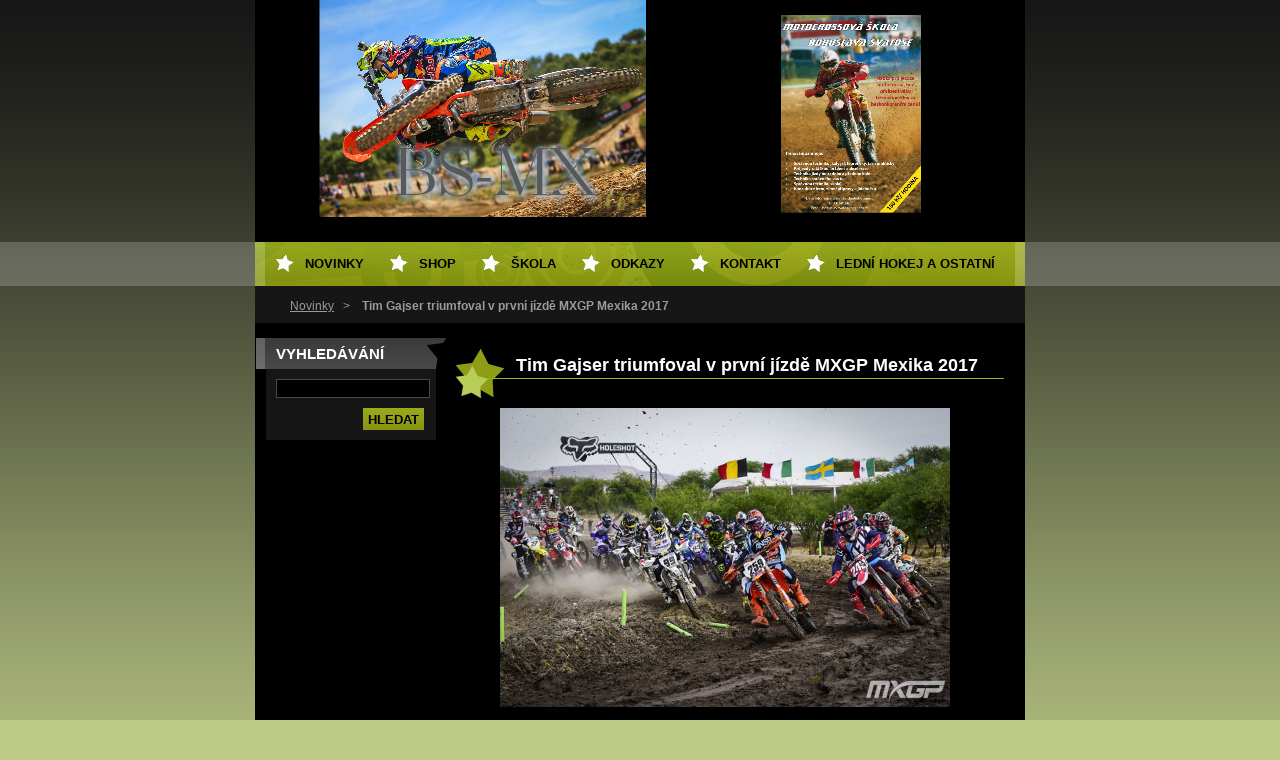

--- FILE ---
content_type: text/html; charset=UTF-8
request_url: https://www.bs-mx.cz/products/tim-gajser-trumfoval-v-prvni-jizde-mxgp-mexika-2017/
body_size: 7400
content:
<!--[if lte IE 9]><!DOCTYPE HTML PUBLIC "-//W3C//DTD HTML 4.01 Transitional//EN" "https://www.w3.org/TR/html4/loose.dtd"><![endif]-->
<!DOCTYPE html>
<!--[if IE]><html class="ie" lang="cs"><![endif]-->
<!--[if gt IE 9]><!--> 
<html lang="cs">
<!--<![endif]-->
  <head>
    <!--[if lt IE 8]><meta http-equiv="X-UA-Compatible" content="IE=EmulateIE7"><![endif]--><!--[if IE 8]><meta http-equiv="X-UA-Compatible" content="IE=EmulateIE8"><![endif]--><!--[if IE 9]><meta http-equiv="X-UA-Compatible" content="IE=EmulateIE9"><![endif]-->
    <base href="https://www.bs-mx.cz/">
  <meta charset="utf-8">
  <meta name="description" content="">
  <meta name="keywords" content="">
  <meta name="generator" content="Webnode">
  <meta name="apple-mobile-web-app-capable" content="yes">
  <meta name="apple-mobile-web-app-status-bar-style" content="black">
  <meta name="format-detection" content="telephone=no">
    <link rel="icon" type="image/svg+xml" href="/favicon.svg" sizes="any">  <link rel="icon" type="image/svg+xml" href="/favicon16.svg" sizes="16x16">  <link rel="icon" href="/favicon.ico"><link rel="canonical" href="https://www.bs-mx.cz/products/tim-gajser-trumfoval-v-prvni-jizde-mxgp-mexika-2017/">
<script type="text/javascript">(function(i,s,o,g,r,a,m){i['GoogleAnalyticsObject']=r;i[r]=i[r]||function(){
			(i[r].q=i[r].q||[]).push(arguments)},i[r].l=1*new Date();a=s.createElement(o),
			m=s.getElementsByTagName(o)[0];a.async=1;a.src=g;m.parentNode.insertBefore(a,m)
			})(window,document,'script','//www.google-analytics.com/analytics.js','ga');ga('create', 'UA-797705-6', 'auto',{"name":"wnd_header"});ga('wnd_header.set', 'dimension1', 'W1');ga('wnd_header.set', 'anonymizeIp', true);ga('wnd_header.send', 'pageview');var pageTrackerAllTrackEvent=function(category,action,opt_label,opt_value){ga('send', 'event', category, action, opt_label, opt_value)};</script>
  <link rel="alternate" type="application/rss+xml" href="https://bs-mx.cz/rss/all.xml" title="">
<!--[if lte IE 9]><style type="text/css">.cke_skin_webnode iframe {vertical-align: baseline !important;}</style><![endif]-->
    <title>Tim Gajser triumfoval v první jízdě MXGP Mexika 2017 :: BS MX</title>
    <meta name="robots" content="index, follow">
    <meta name="googlebot" content="index, follow">   
    <link href="https://d11bh4d8fhuq47.cloudfront.net/_system/skins/v8/50000493/css/style.css" rel="stylesheet" type="text/css" media="screen,projection,handheld,tv">
    <link href="https://d11bh4d8fhuq47.cloudfront.net/_system/skins/v8/50000493/css/print.css" rel="stylesheet" type="text/css" media="print">
    <script src="https://d11bh4d8fhuq47.cloudfront.net/_system/skins/v8/50000493/js/functions.js" type="text/javascript"></script>
  
				<script type="text/javascript">
				/* <![CDATA[ */
					
					if (typeof(RS_CFG) == 'undefined') RS_CFG = new Array();
					RS_CFG['staticServers'] = new Array('https://d11bh4d8fhuq47.cloudfront.net/');
					RS_CFG['skinServers'] = new Array('https://d11bh4d8fhuq47.cloudfront.net/');
					RS_CFG['filesPath'] = 'https://www.bs-mx.cz/_files/';
					RS_CFG['filesAWSS3Path'] = 'https://204847b00d.clvaw-cdnwnd.com/e767353ffa1106def371625b6c98bb93/';
					RS_CFG['lbClose'] = 'Zavřít';
					RS_CFG['skin'] = 'default';
					if (!RS_CFG['labels']) RS_CFG['labels'] = new Array();
					RS_CFG['systemName'] = 'Webnode';
						
					RS_CFG['responsiveLayout'] = 0;
					RS_CFG['mobileDevice'] = 0;
					RS_CFG['labels']['copyPasteSource'] = 'Více zde:';
					
				/* ]]> */
				</script><script type="text/javascript" src="https://d11bh4d8fhuq47.cloudfront.net/_system/client/js/compressed/frontend.package.1-3-108.js?ph=204847b00d"></script><style type="text/css"></style></head> 
  
  <body>  <div id="body_bg">
    <div id="site">
    
    <div id="nonFooter">
    
      <!-- HEAD -->
      <div id="header">
        <div id="logozone">          
          <div id="logo"><a href="home/" title="Přejít na úvodní stránku."><span id="rbcSystemIdentifierLogo" style="visibility: hidden;">BS MX</span></a></div>          <p id="moto"><span id="rbcCompanySlogan" class="rbcNoStyleSpan"></span></p>
        </div>       

        <span class="illustration">
          <img src="https://204847b00d.clvaw-cdnwnd.com/e767353ffa1106def371625b6c98bb93/200007860-7a87f7a881/50000000 (2).png?ph=204847b00d" width="770" height="242" alt="">          <span><!-- masque --></span>
        </span>

      </div>
      <!-- END HEAD -->      
      
      <!-- NAVIGATOR -->
      <div id="navigator">
        <div id="pageNavigator" class="rbcContentBlock">                  <a class="navFirstPage" href="/home/">Novinky</a><span><span> &gt; </span></span><span id="navCurrentPage">Tim Gajser triumfoval v první jízdě MXGP Mexika 2017</span>         </div>        
        <div id="languageSelect"></div>			
        <div class="cleaner"></div>
      </div>
      
      <script type="text/javascript">
    		/* <![CDATA[ */
          
          nav_lang_cleaner();
    
    		/* ]]> */
    	 </script>        
      <!-- END NAVIGATOR -->
      
      <!-- MAIN CONTENT -->
      <div id="telo">
        
        <!-- LEFT CONTENT -->
        <div id="leftzone">
        
          

		  <div class="Box">            
        <h2>Vyhledávání</h2>            
        <div class="content">

		<form action="/search/" method="get" id="fulltextSearch">
		
		    <label for="fulltextSearchText" class="hidden">Vyhledávání</label>
      	<input type="text" id="fulltextSearchText" name="text"><br />
      	<span><input class="submit" type="submit" value="Hledat"></span>
				<div class="cleaner">  </div>

		</form>

		    </div>
      </div>

		        
          
          			          
      
          
                    
        </div>
        <!-- END LEFT CONTENT -->        
             
        <!-- CONTENT -->
        <div id="middlezone_wide">
          <div id="content">
          
            

			<!-- PRODUCT DETAIL -->
				

		
			
			<h1>Tim Gajser triumfoval v první jízdě MXGP Mexika 2017</h1>
            
         <div class="product">
            
            
		
			<div class="imgProduct">
        <a href="/images/200003908-8852589502/startmxgpmexiko.png?s3=1" class="thumbnail" title="Odkaz se otevře do nového okna prohlížeče." onclick="return !window.open(this.href);"><img src="https://204847b00d.clvaw-cdnwnd.com/e767353ffa1106def371625b6c98bb93/system_preview_detail_200003908-8852589502/startmxgpmexiko.png" width="450" height="299" alt="Tim Gajser triumfoval v první jízdě MXGP Mexika 2017"></a>
      </div>

		
           
            <div class="description"><p>02.04.2017....</p>
<p>Červenou tabulku&nbsp;pro nejlepšího jezdce MXGP měl&nbsp;na svém motocyklu po triumfálním vítězství v MXGP Patagonie a Argentiny dvacetiletý obhájce titulu&nbsp;mistra světa Tim Gajser z továrního týmu HRC Honda. Na průběžném druhém místě přiletěl do Mexika vítěz úvodní letošní MXGP Kataru, osminásobný mistr světa, Ital Antonio Cairoli. Tomu poslední GP v Argentině právě nevyšla dle jeho představ, kdy byl v součtu dvou jízd klasifikován na sedmém místě. Třetí příčku okupoval před MXGP Leonu - Mexika Clement Desalle z Monster Energy Kawasaki Racing Teamu. Jak se zdá, osmadvacetiletý Belgičan dokázal překonat zdravotní potíže z loňské sezóny, kdy trpěl oslabením imunitního systému.</p>
<p>&nbsp;</p>
<p><strong>1. jízda MXGP</strong></p>
<p>Podle očakávání a předpovědí počasí čekalo jezdce, týmy a doprovody letní počasí, když nad Leonem svítilo slunce teplota šplhala k sedmadvaceti stupňům. Jako první přejel čáru Holeshotu, která je vždy těsně ve výjezdu z první zatáčky Gajser, před Cairolim a Bobryshevem. Po průjezdu druhou zatáčkou byl ale za vedoucím Gajserem, Bobryshev, Paulin, Desalle a až pátý Cairoli, který sice ještě přidal jednu chybu, ale za nedlouho jezdil čtvrtý. Kolem desátého místa odstartoval Herlings, těsně před ním jezdil Febvre. Ve druhém kole se propadl až na deváté místo Desalle. Chyby se nevyvaroval ani Herlings, když po průjezdu druhého kola jezdil třináctý. Po prvních deseti minutách první jízdy se ve vedení držel s náskokem čtyř sekund Gajser, před Bobryshevem a pět sekund před Paulinem. Čtvrtá příčka patřila Cairolimu. Pátá Van Horebeekovi, za kterým se seřadili, Tonus, Nagl, Febvre, Desalle a desátý jezdil Strijbos. V polovině závodu se na třetího Paulina metr po metru dotahoval Cairoli. Oba tito jezdci se začali také blížit k druhému Bobryshevovi. Šanci na pódiové umístnění neztrácel ani na čtvrté příčce jedoucí Van Horebeek. Po průjezdu desátého kola měl vedoucí Gajser již více jka deseti sekundový náskok, před Bobryshevem. Těsně za ním se drželi Paulin s Cairolim. Následovali Van Horebeek, Tonus, Nagl. Trojnásobný mistr světa MX2 Herlings se stále pohyboval na čtrnáctém místě. Pět minut plus dvě kola do cíle se na Bobrysheva doslova přilepil Paulin, ale Ruský borec stále atakům Francouzského mušketýra odolával. Zde se situace měnila každým odjetým metrem, když se do souboje o druhé místo chtěli očividně zúčastnit i Cairoli a Van Horebeek. Ve čtrnáctém kole odsunul na desáté místo předloňského mistra světa Febvreho, Anstie. Skvělou formu potvrdil Gajser i v první rundě MXGP Mexika, když zvítězil s pohodlným náskokem, před kvartetem tvrdě bojujících jezdců. Druhý nakonec protnul cílovou čáru&nbsp;Bobryshev, před Paulinem, Cairolim, Van Horebeekem a šestým Tonusem. Sedmý Nagl. Osmý Desalle. Devátý&nbsp;Anstie a Top10 uzavřel nakonec Strijbos.</p>
<p>&nbsp;</p>
<p><a href="http://www.mxgp-tv.com" target="_blank"><img alt="" src="https://204847b00d.clvaw-cdnwnd.com/e767353ffa1106def371625b6c98bb93/200003775-2fbb030b5d/mxgp-tvuzký banner.gif" style="width: 500px; height: 62px;"></a></p>
<p>&nbsp;</p>
<p><span style="color:#ff0000;"><strong>Výsledky 1. jízdy MXGP</strong></span></p>
<p checkedbycsshelper="true">1 243 Gajser, Tim SLO AMZS Honda 34:45.401<br checkedbycsshelper="true">
2 777 Bobryshev, Evgeny RUS MFR Honda 35:00.310<br checkedbycsshelper="true">
3 21 Paulin, Gautier FRA MCM Husqvarna 35:00.835<br checkedbycsshelper="true">
4 222 Cairoli, Antonio ITA FMI KTM 35:01.119<br checkedbycsshelper="true">
5 89 Van Horebeek, Jeremy BEL FMB Yamaha 35:03.016<br checkedbycsshelper="true">
6 4 Tonus, Arnaud SUI FMS Yamaha 35:03.077<br checkedbycsshelper="true">
7 12 Nagl, Maximilian GER DMSB Husqvarna 35:22.281<br checkedbycsshelper="true">
8 25 Desalle, Clement BEL FMB Kawasaki 35:24.238<br checkedbycsshelper="true">
9 99 Anstie, Max GBR ACU Husqvarna 35:26.963<br checkedbycsshelper="true">
10 22 Strijbos, Kevin BEL FMB Suzuki 35:27.943<br checkedbycsshelper="true">
11 461 Febvre, Romain FRA FFM Yamaha 35:29.294<br checkedbycsshelper="true">
12 24 Simpson, Shaun GBR ACU Yamaha 35:30.124<br checkedbycsshelper="true">
13 27 Jasikonis, Arminas LTU LMSF Suzuki 35:38.370<br checkedbycsshelper="true">
14 84 Herlings, Jeffrey NED KNMV KTM 36:03.077<br checkedbycsshelper="true">
15 92 Guillod, Valentin SUI FMS Honda 36:15.607<br checkedbycsshelper="true">
16 77 Lupino, Alessandro ITA FMI Honda 36:20.061<br checkedbycsshelper="true">
17 259 Coldenhoff, Glenn NED KNMV KTM 36:22.115<br checkedbycsshelper="true">
18 45 Nicholls, Jake GBR ACU KTM 36:23.532<br checkedbycsshelper="true">
19 7 Leok, Tanel EST EMF Husqvarna 36:25.361<br checkedbycsshelper="true">
20 999 Goncalves, Rui POR FMP Husqvarna 36:26.248<br checkedbycsshelper="true">
21 139 LaPorte, Nathen USA AMA Suzuki 36:28.010<br checkedbycsshelper="true">
22 225 Andrade, Eduardo MEX FMM Suzuki 36:49.210<br checkedbycsshelper="true">
23 17 Butron, Jose ESP RFME KTM 1:56.335</p>
<table width="100%">
	<tbody>
	</tbody>
</table>
<table width="100%">
	<tbody>
		<tr>
			<td align="right">&nbsp;</td>
			<td align="right">&nbsp;</td>
			<td>&nbsp;</td>
			<td align="left">&nbsp;</td>
			<td align="left">&nbsp;</td>
			<td align="left">&nbsp;</td>
			<td align="right">&nbsp;</td>
			<td align="right">&nbsp;</td>
			<td align="right">&nbsp;</td>
			<td align="right">&nbsp;</td>
			<td align="right">&nbsp;</td>
			<td align="right">&nbsp;</td>
			<td align="left">&nbsp;</td>
		</tr>
	</tbody>
</table>
<p><br>
zdroj: Youthstream</p>
</div>
          
            <div class="cleaner"><!-- /FLOAT CLEANER --></div>

					 

					 <div class="rbcBookmarks"><div id="rbcBookmarks200010499"></div></div>
		<script type="text/javascript">
			/* <![CDATA[ */
			Event.observe(window, 'load', function(){
				var bookmarks = '<div style=\"float:left;\"><div style=\"float:left;\"><iframe src=\"//www.facebook.com/plugins/like.php?href=https://www.bs-mx.cz/products/tim-gajser-trumfoval-v-prvni-jizde-mxgp-mexika-2017/&amp;send=false&amp;layout=button_count&amp;width=155&amp;show_faces=false&amp;action=like&amp;colorscheme=light&amp;font&amp;height=21&amp;appId=397846014145828&amp;locale=cs_CZ\" scrolling=\"no\" frameborder=\"0\" style=\"border:none; overflow:hidden; width:155px; height:21px; position:relative; top:1px;\" allowtransparency=\"true\"></iframe></div><div style=\"float:left;\"><a href=\"https://twitter.com/share\" class=\"twitter-share-button\" data-count=\"horizontal\" data-via=\"webnode\" data-lang=\"en\">Tweet</a></div><script type=\"text/javascript\">(function() {var po = document.createElement(\'script\'); po.type = \'text/javascript\'; po.async = true;po.src = \'//platform.twitter.com/widgets.js\';var s = document.getElementsByTagName(\'script\')[0]; s.parentNode.insertBefore(po, s);})();'+'<'+'/scr'+'ipt></div> <div class=\"addthis_toolbox addthis_default_style\" style=\"float:left;\"><a class=\"addthis_counter addthis_pill_style\"></a></div> <script type=\"text/javascript\">(function() {var po = document.createElement(\'script\'); po.type = \'text/javascript\'; po.async = true;po.src = \'https://s7.addthis.com/js/250/addthis_widget.js#pubid=webnode\';var s = document.getElementsByTagName(\'script\')[0]; s.parentNode.insertBefore(po, s);})();'+'<'+'/scr'+'ipt><div style=\"clear:both;\"></div>';
				$('rbcBookmarks200010499').innerHTML = bookmarks;
				bookmarks.evalScripts();
			});
			/* ]]> */
		</script>
		
            
        </div>
        
        

		

				<div class="cleaner"><!-- /FLOAT CLEANER --></div>

		<!-- / PRODUCT DETAIL -->

		                    
            
          </div>       
        </div>
        <!-- END COMTENT -->
        
        <hr class="cleaner">
        
      </div>      
      <!-- END MAIN CONTENT -->
      
      <!-- MENU -->
       <script type="text/javascript">
				/* <![CDATA[ */
					RubicusFrontendIns.addAbsoluteHeaderBlockId('menuzone');
				/* ]]> */
			</script>
			      
      


				<!-- MENU -->
				<div id="menuzone">
						

		<ul class="menu">
	<li class="first"><a href="/home/">Novinky</a></li>
	<li><a href="/shop/">SHOP</a></li>
	<li><a href="/skola/">Škola</a></li>
	<li><a href="/odkazy/">Odkazy</a></li>
	<li><a href="/kontakt/">Kontakt</a></li>
	<li class="last"><a href="/ledni-hokej-a-ostatni/">Lední hokej a ostatní</a></li>
</ul>

				</div>
				<!-- END MENU -->	

					
            
      <!-- END MENU -->
      
      </div>
      
      <!-- FOOT -->
      <div id="footer">
        <div id="footerLeft">
          <p><strong><span id="rbcFooterText" class="rbcNoStyleSpan">© 2023 Dominik Kalivoda</span></strong></p>
          <p><span class="rbcSignatureText">Vytvořeno službou <a href="https://www.webnode.cz?utm_source=brand&amp;utm_medium=footer&amp;utm_campaign=premium" rel="nofollow" >Webnode</a></span></p>
        </div>
        <div id="footerRight">
          <p>
            <span class="print"><a href="#" onclick="window.print(); return false;" title="Vytisknout stránku">Tisk</a></span>
            <span class="sitemap"><a href="/sitemap/" title="Přejít na mapu stránek.">Mapa stránek</a></span>
            <span class="rss"><a href="/rss/" title="RSS kanály">RSS</a></span>
          </p>
        </div>
      </div>
      <!-- END FOOT -->
    
    </div>
    
    </div>

    <script src="https://d11bh4d8fhuq47.cloudfront.net/_system/skins/v8/50000493/js/Menu.js" type="text/javascript"></script>

  	<script type="text/javascript">
  		/* <![CDATA[ */
 
  		  build_menu();         				
  
  		/* ]]> */
  	 </script>
    
    <script type="text/javascript">
		/* <![CDATA[ */

			RubicusFrontendIns.addObserver
			({

				onContentChange: function ()
        {
          build_menu();
        },

				onStartSlideshow: function()
				{
					$('slideshowControl').innerHTML	= '<span>Pozastavit prezentaci<'+'/span>';
					$('slideshowControl').title			= 'Pozastavit automatické procházení obrázků';
					$('slideshowControl').onclick		= RubicusFrontendIns.stopSlideshow.bind(RubicusFrontendIns);
				},

				onStopSlideshow: function()
				{
					$('slideshowControl').innerHTML	= '<span>Spustit prezentaci<'+'/span>';
					$('slideshowControl').title			= 'Spustit automatické procházení obrázků';
					$('slideshowControl').onclick		= RubicusFrontendIns.startSlideshow.bind(RubicusFrontendIns);
				},

				onShowImage: function()
				{
					if (RubicusFrontendIns.isSlideshowMode())
					{
						$('slideshowControl').innerHTML	= '<span>Pozastavit prezentaci<'+'/span>';
						$('slideshowControl').title			= 'Pozastavit automatické procházení obrázků';
						$('slideshowControl').onclick		= RubicusFrontendIns.stopSlideshow.bind(RubicusFrontendIns);
					}
				}

			 });

  			RubicusFrontendIns.addFileToPreload('https://d11bh4d8fhuq47.cloudfront.net/_system/skins/v8/50000493/img/loading.gif');
  			RubicusFrontendIns.addFileToPreload('https://d11bh4d8fhuq47.cloudfront.net/_system/skins/v8/50000493/img/btn_bg_hover.png');
  			RubicusFrontendIns.addFileToPreload('https://d11bh4d8fhuq47.cloudfront.net/_system/skins/v8/50000493/img/hvezda-hover.gif');

		/* ]]> */
	 </script>
    
  <div id="rbcFooterHtml"></div><script type="text/javascript">var keenTrackerCmsTrackEvent=function(id){if(typeof _jsTracker=="undefined" || !_jsTracker){return false;};try{var name=_keenEvents[id];var keenEvent={user:{u:_keenData.u,p:_keenData.p,lc:_keenData.lc,t:_keenData.t},action:{identifier:id,name:name,category:'cms',platform:'WND1',version:'2.1.157'},browser:{url:location.href,ua:navigator.userAgent,referer_url:document.referrer,resolution:screen.width+'x'+screen.height,ip:'3.144.193.201'}};_jsTracker.jsonpSubmit('PROD',keenEvent,function(err,res){});}catch(err){console.log(err)};};</script></body>
</html>
